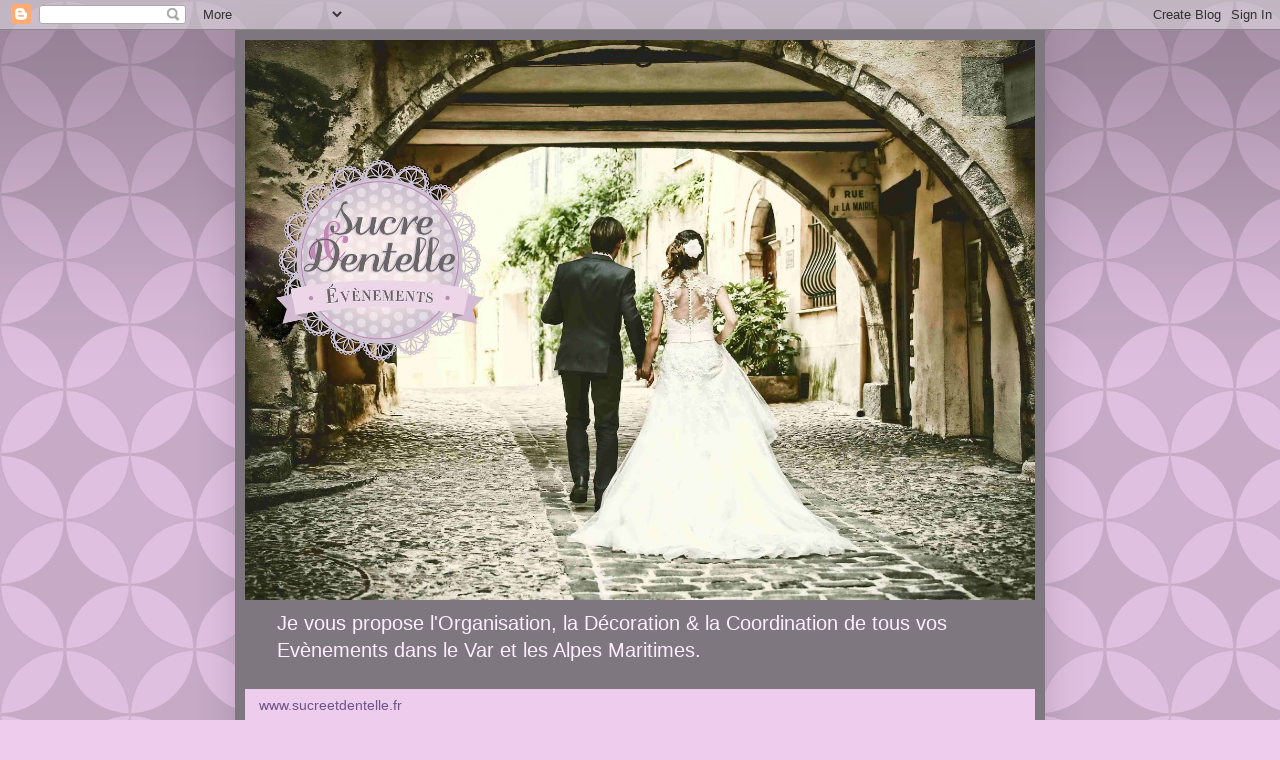

--- FILE ---
content_type: text/html; charset=UTF-8
request_url: http://sucreetdentelleevenements.blogspot.com/2016_01_01_archive.html
body_size: 9840
content:
<!DOCTYPE html>
<html class='v2' dir='ltr' lang='fr'>
<head>
<link href='https://www.blogger.com/static/v1/widgets/335934321-css_bundle_v2.css' rel='stylesheet' type='text/css'/>
<meta content='width=1100' name='viewport'/>
<meta content='text/html; charset=UTF-8' http-equiv='Content-Type'/>
<meta content='blogger' name='generator'/>
<link href='http://sucreetdentelleevenements.blogspot.com/favicon.ico' rel='icon' type='image/x-icon'/>
<link href='http://sucreetdentelleevenements.blogspot.com/2016/01/' rel='canonical'/>
<link rel="alternate" type="application/atom+xml" title="Sucre &amp; Dentelle Evènements - Atom" href="http://sucreetdentelleevenements.blogspot.com/feeds/posts/default" />
<link rel="alternate" type="application/rss+xml" title="Sucre &amp; Dentelle Evènements - RSS" href="http://sucreetdentelleevenements.blogspot.com/feeds/posts/default?alt=rss" />
<link rel="service.post" type="application/atom+xml" title="Sucre &amp; Dentelle Evènements - Atom" href="https://www.blogger.com/feeds/8285446061229203958/posts/default" />
<!--Can't find substitution for tag [blog.ieCssRetrofitLinks]-->
<meta content='Blog de Sucre & Dentelle Evènements, organisation, décoration de mariage & création de cérémonie laïque dans le canton de Fayence (VAR).' name='description'/>
<meta content='http://sucreetdentelleevenements.blogspot.com/2016/01/' property='og:url'/>
<meta content='Sucre &amp; Dentelle Evènements' property='og:title'/>
<meta content='Blog de Sucre &amp; Dentelle Evènements, organisation, décoration de mariage &amp; création de cérémonie laïque dans le canton de Fayence (VAR).' property='og:description'/>
<title>Sucre &amp; Dentelle Evènements: janvier 2016</title>
<style id='page-skin-1' type='text/css'><!--
/*
-----------------------------------------------
Blogger Template Style
Name:     Simple
Designer: Blogger
URL:      www.blogger.com
----------------------------------------------- */
/* Content
----------------------------------------------- */
body {
font: normal normal 14px Arial, Tahoma, Helvetica, FreeSans, sans-serif;
color: #fdeeff;
background: #eeccee url(//themes.googleusercontent.com/image?id=0BwVBOzw_-hbMODkzNDVjYTEtYzNiYi00YjRkLThkZjAtOGM0MGI5NzRhZjM4) repeat scroll top left;
padding: 0 40px 40px 40px;
}
html body .region-inner {
min-width: 0;
max-width: 100%;
width: auto;
}
h2 {
font-size: 22px;
}
a:link {
text-decoration:none;
color: #eeccee;
}
a:visited {
text-decoration:none;
color: #ffcce5;
}
a:hover {
text-decoration:underline;
color: #ffffff;
}
.body-fauxcolumn-outer .fauxcolumn-inner {
background: transparent none repeat scroll top left;
_background-image: none;
}
.body-fauxcolumn-outer .cap-top {
position: absolute;
z-index: 1;
height: 400px;
width: 100%;
}
.body-fauxcolumn-outer .cap-top .cap-left {
width: 100%;
background: transparent url(//www.blogblog.com/1kt/simple/gradients_deep.png) repeat-x scroll top left;
_background-image: none;
}
.content-outer {
-moz-box-shadow: 0 0 40px rgba(0, 0, 0, .15);
-webkit-box-shadow: 0 0 5px rgba(0, 0, 0, .15);
-goog-ms-box-shadow: 0 0 10px #333333;
box-shadow: 0 0 40px rgba(0, 0, 0, .15);
margin-bottom: 1px;
}
.content-inner {
padding: 10px 10px;
}
.content-inner {
background-color: #7e777f;
}
/* Header
----------------------------------------------- */
.header-outer {
background: transparent url(//www.blogblog.com/1kt/simple/gradients_deep.png) repeat-x scroll 0 -400px;
_background-image: none;
}
.Header h1 {
font: normal normal 60px Georgia, Utopia, 'Palatino Linotype', Palatino, serif;
color: #ffffff;
text-shadow: -1px -1px 1px rgba(0, 0, 0, .2);
}
.Header h1 a {
color: #ffffff;
}
.Header .description {
font-size: 140%;
color: #fdeeff;
}
.header-inner .Header .titlewrapper {
padding: 22px 30px;
}
.header-inner .Header .descriptionwrapper {
padding: 0 30px;
}
/* Tabs
----------------------------------------------- */
.tabs-inner .section:first-child {
border-top: 0 solid #eeccee;
}
.tabs-inner .section:first-child ul {
margin-top: -0;
border-top: 0 solid #eeccee;
border-left: 0 solid #eeccee;
border-right: 0 solid #eeccee;
}
.tabs-inner .widget ul {
background: #eeccee none repeat-x scroll 0 -800px;
_background-image: none;
border-bottom: 1px solid #eeccee;
margin-top: 1px;
margin-left: -30px;
margin-right: -30px;
}
.tabs-inner .widget li a {
display: inline-block;
padding: .6em 1em;
font: normal normal 14px Arial, Tahoma, Helvetica, FreeSans, sans-serif;
color: #6e5588;
border-left: 1px solid #7e777f;
border-right: 0 solid #eeccee;
}
.tabs-inner .widget li:first-child a {
border-left: none;
}
.tabs-inner .widget li.selected a, .tabs-inner .widget li a:hover {
color: #ffffff;
background-color: #6e5588;
text-decoration: none;
}
/* Columns
----------------------------------------------- */
.main-outer {
border-top: 0 solid #eeccee;
}
.fauxcolumn-left-outer .fauxcolumn-inner {
border-right: 1px solid #eeccee;
}
.fauxcolumn-right-outer .fauxcolumn-inner {
border-left: 1px solid #eeccee;
}
/* Headings
----------------------------------------------- */
div.widget > h2,
div.widget h2.title {
margin: 0 0 1em 0;
font: normal bold 12px Arial, Tahoma, Helvetica, FreeSans, sans-serif;
color: #ffffff;
}
/* Widgets
----------------------------------------------- */
.widget .zippy {
color: #999999;
text-shadow: 2px 2px 1px rgba(0, 0, 0, .1);
}
.widget .popular-posts ul {
list-style: none;
}
/* Posts
----------------------------------------------- */
h2.date-header {
font: normal bold 11px Arial, Tahoma, Helvetica, FreeSans, sans-serif;
}
.date-header span {
background-color: transparent;
color: #eeccee;
padding: inherit;
letter-spacing: inherit;
margin: inherit;
}
.main-inner {
padding-top: 30px;
padding-bottom: 30px;
}
.main-inner .column-center-inner {
padding: 0 15px;
}
.main-inner .column-center-inner .section {
margin: 0 15px;
}
.post {
margin: 0 0 25px 0;
}
h3.post-title, .comments h4 {
font: normal normal 20px Arial, Tahoma, Helvetica, FreeSans, sans-serif;
margin: .75em 0 0;
}
.post-body {
font-size: 110%;
line-height: 1.4;
position: relative;
}
.post-body img, .post-body .tr-caption-container, .Profile img, .Image img,
.BlogList .item-thumbnail img {
padding: 4px;
background: #ffffff;
border: 1px solid #7e7b7f;
-moz-box-shadow: 1px 1px 5px rgba(0, 0, 0, .1);
-webkit-box-shadow: 1px 1px 5px rgba(0, 0, 0, .1);
box-shadow: 1px 1px 5px rgba(0, 0, 0, .1);
}
.post-body img, .post-body .tr-caption-container {
padding: 8px;
}
.post-body .tr-caption-container {
color: #6e5588;
}
.post-body .tr-caption-container img {
padding: 0;
background: transparent;
border: none;
-moz-box-shadow: 0 0 0 rgba(0, 0, 0, .1);
-webkit-box-shadow: 0 0 0 rgba(0, 0, 0, .1);
box-shadow: 0 0 0 rgba(0, 0, 0, .1);
}
.post-header {
margin: 0 0 1.5em;
line-height: 1.6;
font-size: 90%;
}
.post-footer {
margin: 20px -2px 0;
padding: 5px 10px;
color: #fdeeff;
background-color: #776677;
border-bottom: 1px solid transparent;
line-height: 1.6;
font-size: 90%;
}
#comments .comment-author {
padding-top: 1.5em;
border-top: 1px solid #eeccee;
background-position: 0 1.5em;
}
#comments .comment-author:first-child {
padding-top: 0;
border-top: none;
}
.avatar-image-container {
margin: .2em 0 0;
}
#comments .avatar-image-container img {
border: 1px solid #7e7b7f;
}
/* Comments
----------------------------------------------- */
.comments .comments-content .icon.blog-author {
background-repeat: no-repeat;
background-image: url([data-uri]);
}
.comments .comments-content .loadmore a {
border-top: 1px solid #999999;
border-bottom: 1px solid #999999;
}
.comments .comment-thread.inline-thread {
background-color: #776677;
}
.comments .continue {
border-top: 2px solid #999999;
}
/* Accents
---------------------------------------------- */
.section-columns td.columns-cell {
border-left: 1px solid #eeccee;
}
.blog-pager {
background: transparent none no-repeat scroll top center;
}
.blog-pager-older-link, .home-link,
.blog-pager-newer-link {
background-color: #7e777f;
padding: 5px;
}
.footer-outer {
border-top: 0 dashed #bbbbbb;
}
/* Mobile
----------------------------------------------- */
body.mobile  {
background-size: auto;
}
.mobile .body-fauxcolumn-outer {
background: transparent none repeat scroll top left;
}
.mobile .body-fauxcolumn-outer .cap-top {
background-size: 100% auto;
}
.mobile .content-outer {
-webkit-box-shadow: 0 0 3px rgba(0, 0, 0, .15);
box-shadow: 0 0 3px rgba(0, 0, 0, .15);
}
.mobile .tabs-inner .widget ul {
margin-left: 0;
margin-right: 0;
}
.mobile .post {
margin: 0;
}
.mobile .main-inner .column-center-inner .section {
margin: 0;
}
.mobile .date-header span {
padding: 0.1em 10px;
margin: 0 -10px;
}
.mobile h3.post-title {
margin: 0;
}
.mobile .blog-pager {
background: transparent none no-repeat scroll top center;
}
.mobile .footer-outer {
border-top: none;
}
.mobile .main-inner, .mobile .footer-inner {
background-color: #7e777f;
}
.mobile-index-contents {
color: #fdeeff;
}
.mobile-link-button {
background-color: #eeccee;
}
.mobile-link-button a:link, .mobile-link-button a:visited {
color: #552288;
}
.mobile .tabs-inner .section:first-child {
border-top: none;
}
.mobile .tabs-inner .PageList .widget-content {
background-color: #6e5588;
color: #ffffff;
border-top: 1px solid #eeccee;
border-bottom: 1px solid #eeccee;
}
.mobile .tabs-inner .PageList .widget-content .pagelist-arrow {
border-left: 1px solid #eeccee;
}

--></style>
<style id='template-skin-1' type='text/css'><!--
body {
min-width: 810px;
}
.content-outer, .content-fauxcolumn-outer, .region-inner {
min-width: 810px;
max-width: 810px;
_width: 810px;
}
.main-inner .columns {
padding-left: 0px;
padding-right: 0px;
}
.main-inner .fauxcolumn-center-outer {
left: 0px;
right: 0px;
/* IE6 does not respect left and right together */
_width: expression(this.parentNode.offsetWidth -
parseInt("0px") -
parseInt("0px") + 'px');
}
.main-inner .fauxcolumn-left-outer {
width: 0px;
}
.main-inner .fauxcolumn-right-outer {
width: 0px;
}
.main-inner .column-left-outer {
width: 0px;
right: 100%;
margin-left: -0px;
}
.main-inner .column-right-outer {
width: 0px;
margin-right: -0px;
}
#layout {
min-width: 0;
}
#layout .content-outer {
min-width: 0;
width: 800px;
}
#layout .region-inner {
min-width: 0;
width: auto;
}
body#layout div.add_widget {
padding: 8px;
}
body#layout div.add_widget a {
margin-left: 32px;
}
--></style>
<style>
    body {background-image:url(\/\/themes.googleusercontent.com\/image?id=0BwVBOzw_-hbMODkzNDVjYTEtYzNiYi00YjRkLThkZjAtOGM0MGI5NzRhZjM4);}
    
@media (max-width: 200px) { body {background-image:url(\/\/themes.googleusercontent.com\/image?id=0BwVBOzw_-hbMODkzNDVjYTEtYzNiYi00YjRkLThkZjAtOGM0MGI5NzRhZjM4&options=w200);}}
@media (max-width: 400px) and (min-width: 201px) { body {background-image:url(\/\/themes.googleusercontent.com\/image?id=0BwVBOzw_-hbMODkzNDVjYTEtYzNiYi00YjRkLThkZjAtOGM0MGI5NzRhZjM4&options=w400);}}
@media (max-width: 800px) and (min-width: 401px) { body {background-image:url(\/\/themes.googleusercontent.com\/image?id=0BwVBOzw_-hbMODkzNDVjYTEtYzNiYi00YjRkLThkZjAtOGM0MGI5NzRhZjM4&options=w800);}}
@media (max-width: 1200px) and (min-width: 801px) { body {background-image:url(\/\/themes.googleusercontent.com\/image?id=0BwVBOzw_-hbMODkzNDVjYTEtYzNiYi00YjRkLThkZjAtOGM0MGI5NzRhZjM4&options=w1200);}}
/* Last tag covers anything over one higher than the previous max-size cap. */
@media (min-width: 1201px) { body {background-image:url(\/\/themes.googleusercontent.com\/image?id=0BwVBOzw_-hbMODkzNDVjYTEtYzNiYi00YjRkLThkZjAtOGM0MGI5NzRhZjM4&options=w1600);}}
  </style>
<link href='https://www.blogger.com/dyn-css/authorization.css?targetBlogID=8285446061229203958&amp;zx=665948c5-cd60-4e61-bba8-083b5f092633' media='none' onload='if(media!=&#39;all&#39;)media=&#39;all&#39;' rel='stylesheet'/><noscript><link href='https://www.blogger.com/dyn-css/authorization.css?targetBlogID=8285446061229203958&amp;zx=665948c5-cd60-4e61-bba8-083b5f092633' rel='stylesheet'/></noscript>
<meta name='google-adsense-platform-account' content='ca-host-pub-1556223355139109'/>
<meta name='google-adsense-platform-domain' content='blogspot.com'/>

</head>
<body class='loading variant-deep'>
<div class='navbar section' id='navbar' name='Navbar'><div class='widget Navbar' data-version='1' id='Navbar1'><script type="text/javascript">
    function setAttributeOnload(object, attribute, val) {
      if(window.addEventListener) {
        window.addEventListener('load',
          function(){ object[attribute] = val; }, false);
      } else {
        window.attachEvent('onload', function(){ object[attribute] = val; });
      }
    }
  </script>
<div id="navbar-iframe-container"></div>
<script type="text/javascript" src="https://apis.google.com/js/platform.js"></script>
<script type="text/javascript">
      gapi.load("gapi.iframes:gapi.iframes.style.bubble", function() {
        if (gapi.iframes && gapi.iframes.getContext) {
          gapi.iframes.getContext().openChild({
              url: 'https://www.blogger.com/navbar/8285446061229203958?origin\x3dhttp://sucreetdentelleevenements.blogspot.com',
              where: document.getElementById("navbar-iframe-container"),
              id: "navbar-iframe"
          });
        }
      });
    </script><script type="text/javascript">
(function() {
var script = document.createElement('script');
script.type = 'text/javascript';
script.src = '//pagead2.googlesyndication.com/pagead/js/google_top_exp.js';
var head = document.getElementsByTagName('head')[0];
if (head) {
head.appendChild(script);
}})();
</script>
</div></div>
<div class='body-fauxcolumns'>
<div class='fauxcolumn-outer body-fauxcolumn-outer'>
<div class='cap-top'>
<div class='cap-left'></div>
<div class='cap-right'></div>
</div>
<div class='fauxborder-left'>
<div class='fauxborder-right'></div>
<div class='fauxcolumn-inner'>
</div>
</div>
<div class='cap-bottom'>
<div class='cap-left'></div>
<div class='cap-right'></div>
</div>
</div>
</div>
<div class='content'>
<div class='content-fauxcolumns'>
<div class='fauxcolumn-outer content-fauxcolumn-outer'>
<div class='cap-top'>
<div class='cap-left'></div>
<div class='cap-right'></div>
</div>
<div class='fauxborder-left'>
<div class='fauxborder-right'></div>
<div class='fauxcolumn-inner'>
</div>
</div>
<div class='cap-bottom'>
<div class='cap-left'></div>
<div class='cap-right'></div>
</div>
</div>
</div>
<div class='content-outer'>
<div class='content-cap-top cap-top'>
<div class='cap-left'></div>
<div class='cap-right'></div>
</div>
<div class='fauxborder-left content-fauxborder-left'>
<div class='fauxborder-right content-fauxborder-right'></div>
<div class='content-inner'>
<header>
<div class='header-outer'>
<div class='header-cap-top cap-top'>
<div class='cap-left'></div>
<div class='cap-right'></div>
</div>
<div class='fauxborder-left header-fauxborder-left'>
<div class='fauxborder-right header-fauxborder-right'></div>
<div class='region-inner header-inner'>
<div class='header section' id='header' name='En-tête'><div class='widget Header' data-version='1' id='Header1'>
<div id='header-inner'>
<a href='http://sucreetdentelleevenements.blogspot.com/' style='display: block'>
<img alt='Sucre &amp; Dentelle Evènements' height='560px; ' id='Header1_headerimg' src='https://blogger.googleusercontent.com/img/b/R29vZ2xl/AVvXsEhsSxEc7tbfpnHLcDfMkiP7v2_hTvCfB1RvD938grrE9LXPE9yYmyVdpJMX6rNlAfP28m7uH-hD3qrhL5-32mdHt60IECJgZTsUdpgCsxm0t6EAHnaOMWVQgs01Wj3TcxIga2ke9Cjj/s1600-r/IMAGE_SLIDER_SITE+2.jpg' style='display: block' width='840px; '/>
</a>
<div class='descriptionwrapper'>
<p class='description'><span>Je vous propose l&#39;Organisation, la Décoration &amp; la Coordination de tous vos Evènements dans le Var et les Alpes Maritimes.
</span></p>
</div>
</div>
</div></div>
</div>
</div>
<div class='header-cap-bottom cap-bottom'>
<div class='cap-left'></div>
<div class='cap-right'></div>
</div>
</div>
</header>
<div class='tabs-outer'>
<div class='tabs-cap-top cap-top'>
<div class='cap-left'></div>
<div class='cap-right'></div>
</div>
<div class='fauxborder-left tabs-fauxborder-left'>
<div class='fauxborder-right tabs-fauxborder-right'></div>
<div class='region-inner tabs-inner'>
<div class='tabs section' id='crosscol' name='Toutes les colonnes'><div class='widget LinkList' data-version='1' id='LinkList1'>
<div class='widget-content'>
<ul>
<li><a href='http://www.sucreetdentelle.fr'>www.sucreetdentelle.fr</a></li>
</ul>
<div class='clear'></div>
</div>
</div></div>
<div class='tabs no-items section' id='crosscol-overflow' name='Cross-Column 2'></div>
</div>
</div>
<div class='tabs-cap-bottom cap-bottom'>
<div class='cap-left'></div>
<div class='cap-right'></div>
</div>
</div>
<div class='main-outer'>
<div class='main-cap-top cap-top'>
<div class='cap-left'></div>
<div class='cap-right'></div>
</div>
<div class='fauxborder-left main-fauxborder-left'>
<div class='fauxborder-right main-fauxborder-right'></div>
<div class='region-inner main-inner'>
<div class='columns fauxcolumns'>
<div class='fauxcolumn-outer fauxcolumn-center-outer'>
<div class='cap-top'>
<div class='cap-left'></div>
<div class='cap-right'></div>
</div>
<div class='fauxborder-left'>
<div class='fauxborder-right'></div>
<div class='fauxcolumn-inner'>
</div>
</div>
<div class='cap-bottom'>
<div class='cap-left'></div>
<div class='cap-right'></div>
</div>
</div>
<div class='fauxcolumn-outer fauxcolumn-left-outer'>
<div class='cap-top'>
<div class='cap-left'></div>
<div class='cap-right'></div>
</div>
<div class='fauxborder-left'>
<div class='fauxborder-right'></div>
<div class='fauxcolumn-inner'>
</div>
</div>
<div class='cap-bottom'>
<div class='cap-left'></div>
<div class='cap-right'></div>
</div>
</div>
<div class='fauxcolumn-outer fauxcolumn-right-outer'>
<div class='cap-top'>
<div class='cap-left'></div>
<div class='cap-right'></div>
</div>
<div class='fauxborder-left'>
<div class='fauxborder-right'></div>
<div class='fauxcolumn-inner'>
</div>
</div>
<div class='cap-bottom'>
<div class='cap-left'></div>
<div class='cap-right'></div>
</div>
</div>
<!-- corrects IE6 width calculation -->
<div class='columns-inner'>
<div class='column-center-outer'>
<div class='column-center-inner'>
<div class='main section' id='main' name='Principal'><div class='widget Blog' data-version='1' id='Blog1'>
<div class='blog-posts hfeed'>
<div class='status-msg-wrap'>
<div class='status-msg-body'>
Aucun article. <a href="http://sucreetdentelleevenements.blogspot.com/">Afficher tous les articles</a>
</div>
<div class='status-msg-border'>
<div class='status-msg-bg'>
<div class='status-msg-hidden'>Aucun article. <a href="http://sucreetdentelleevenements.blogspot.com/">Afficher tous les articles</a></div>
</div>
</div>
</div>
<div style='clear: both;'></div>
</div>
<div class='blog-pager' id='blog-pager'>
<a class='home-link' href='http://sucreetdentelleevenements.blogspot.com/'>Accueil</a>
</div>
<div class='clear'></div>
<div class='blog-feeds'>
<div class='feed-links'>
Inscription à :
<a class='feed-link' href='http://sucreetdentelleevenements.blogspot.com/feeds/posts/default' target='_blank' type='application/atom+xml'>Commentaires (Atom)</a>
</div>
</div>
</div></div>
</div>
</div>
<div class='column-left-outer'>
<div class='column-left-inner'>
<aside>
</aside>
</div>
</div>
<div class='column-right-outer'>
<div class='column-right-inner'>
<aside>
</aside>
</div>
</div>
</div>
<div style='clear: both'></div>
<!-- columns -->
</div>
<!-- main -->
</div>
</div>
<div class='main-cap-bottom cap-bottom'>
<div class='cap-left'></div>
<div class='cap-right'></div>
</div>
</div>
<footer>
<div class='footer-outer'>
<div class='footer-cap-top cap-top'>
<div class='cap-left'></div>
<div class='cap-right'></div>
</div>
<div class='fauxborder-left footer-fauxborder-left'>
<div class='fauxborder-right footer-fauxborder-right'></div>
<div class='region-inner footer-inner'>
<div class='foot section' id='footer-1'><div class='widget BlogArchive' data-version='1' id='BlogArchive2'>
<h2>Archives du blog</h2>
<div class='widget-content'>
<div id='ArchiveList'>
<div id='BlogArchive2_ArchiveList'>
<ul class='hierarchy'>
<li class='archivedate expanded'>
<a class='toggle' href='javascript:void(0)'>
<span class='zippy toggle-open'>

        &#9660;&#160;
      
</span>
</a>
<a class='post-count-link' href='http://sucreetdentelleevenements.blogspot.com/2016/'>
2016
</a>
<span class='post-count' dir='ltr'>(8)</span>
<ul class='hierarchy'>
<li class='archivedate expanded'>
<a class='toggle' href='javascript:void(0)'>
<span class='zippy toggle-open'>

        &#9660;&#160;
      
</span>
</a>
<a class='post-count-link' href='http://sucreetdentelleevenements.blogspot.com/2016/11/'>
novembre
</a>
<span class='post-count' dir='ltr'>(1)</span>
<ul class='posts'>
<li><a href='http://sucreetdentelleevenements.blogspot.com/2016/11/geraldine-julien-champetre-chic-le_18.html'>Géraldine &amp; Julien - Champêtre Chic - le 01/10/201...</a></li>
</ul>
</li>
</ul>
<ul class='hierarchy'>
<li class='archivedate collapsed'>
<a class='toggle' href='javascript:void(0)'>
<span class='zippy'>

        &#9658;&#160;
      
</span>
</a>
<a class='post-count-link' href='http://sucreetdentelleevenements.blogspot.com/2016/10/'>
octobre
</a>
<span class='post-count' dir='ltr'>(1)</span>
</li>
</ul>
<ul class='hierarchy'>
<li class='archivedate collapsed'>
<a class='toggle' href='javascript:void(0)'>
<span class='zippy'>

        &#9658;&#160;
      
</span>
</a>
<a class='post-count-link' href='http://sucreetdentelleevenements.blogspot.com/2016/09/'>
septembre
</a>
<span class='post-count' dir='ltr'>(1)</span>
</li>
</ul>
<ul class='hierarchy'>
<li class='archivedate collapsed'>
<a class='toggle' href='javascript:void(0)'>
<span class='zippy'>

        &#9658;&#160;
      
</span>
</a>
<a class='post-count-link' href='http://sucreetdentelleevenements.blogspot.com/2016/06/'>
juin
</a>
<span class='post-count' dir='ltr'>(1)</span>
</li>
</ul>
<ul class='hierarchy'>
<li class='archivedate collapsed'>
<a class='toggle' href='javascript:void(0)'>
<span class='zippy'>

        &#9658;&#160;
      
</span>
</a>
<a class='post-count-link' href='http://sucreetdentelleevenements.blogspot.com/2016/04/'>
avril
</a>
<span class='post-count' dir='ltr'>(2)</span>
</li>
</ul>
<ul class='hierarchy'>
<li class='archivedate collapsed'>
<a class='toggle' href='javascript:void(0)'>
<span class='zippy'>

        &#9658;&#160;
      
</span>
</a>
<a class='post-count-link' href='http://sucreetdentelleevenements.blogspot.com/2016/03/'>
mars
</a>
<span class='post-count' dir='ltr'>(1)</span>
</li>
</ul>
<ul class='hierarchy'>
<li class='archivedate collapsed'>
<a class='toggle' href='javascript:void(0)'>
<span class='zippy'>

        &#9658;&#160;
      
</span>
</a>
<a class='post-count-link' href='http://sucreetdentelleevenements.blogspot.com/2016/02/'>
février
</a>
<span class='post-count' dir='ltr'>(1)</span>
</li>
</ul>
</li>
</ul>
<ul class='hierarchy'>
<li class='archivedate collapsed'>
<a class='toggle' href='javascript:void(0)'>
<span class='zippy'>

        &#9658;&#160;
      
</span>
</a>
<a class='post-count-link' href='http://sucreetdentelleevenements.blogspot.com/2015/'>
2015
</a>
<span class='post-count' dir='ltr'>(2)</span>
<ul class='hierarchy'>
<li class='archivedate collapsed'>
<a class='toggle' href='javascript:void(0)'>
<span class='zippy'>

        &#9658;&#160;
      
</span>
</a>
<a class='post-count-link' href='http://sucreetdentelleevenements.blogspot.com/2015/12/'>
décembre
</a>
<span class='post-count' dir='ltr'>(1)</span>
</li>
</ul>
<ul class='hierarchy'>
<li class='archivedate collapsed'>
<a class='toggle' href='javascript:void(0)'>
<span class='zippy'>

        &#9658;&#160;
      
</span>
</a>
<a class='post-count-link' href='http://sucreetdentelleevenements.blogspot.com/2015/11/'>
novembre
</a>
<span class='post-count' dir='ltr'>(1)</span>
</li>
</ul>
</li>
</ul>
</div>
</div>
<div class='clear'></div>
</div>
</div></div>
<table border='0' cellpadding='0' cellspacing='0' class='section-columns columns-2'>
<tbody>
<tr>
<td class='first columns-cell'>
<div class='foot section' id='footer-2-1'><div class='widget Profile' data-version='1' id='Profile2'>
<h2>Sucre &amp; Dentelle Evènements</h2>
<div class='widget-content'>
<a href='https://www.blogger.com/profile/13994028763855959658'><img alt='Ma photo' class='profile-img' height='80' src='//blogger.googleusercontent.com/img/b/R29vZ2xl/AVvXsEj_OH5XFFVf13QQXLPJMtUeah_BkVPzF_rw7-d_UQL2ruTdj8SOFUiEU6LUUdvP28g9rH8HazZ8Tr9COAX6ICc-juu4cz5UEWcprm8aNMmKhTVv-uJlYR2GzgYCP0lPl90/s113/image.jpg' width='71'/></a>
<dl class='profile-datablock'>
<dt class='profile-data'>
<a class='profile-name-link g-profile' href='https://www.blogger.com/profile/13994028763855959658' rel='author' style='background-image: url(//www.blogger.com/img/logo-16.png);'>
Sucre &amp; Dentelle Evènements
</a>
</dt>
<dd class='profile-textblock'>Sucre &amp; Dentelle, c&#39;est Moi ! Je suis une jeune femme de 30 ans, passionnée par l&#39;organisation et la décoration d&#39;évènements. Je vous invite à découvrir sur ce Blog mon univers, mes conseils et mes coups de cœur !</dd>
</dl>
<a class='profile-link' href='https://www.blogger.com/profile/13994028763855959658' rel='author'>Afficher mon profil complet</a>
<div class='clear'></div>
</div>
</div></div>
</td>
<td class='columns-cell'>
<div class='foot section' id='footer-2-2'><div class='widget PopularPosts' data-version='1' id='PopularPosts2'>
<h2>Articles les plus consultés</h2>
<div class='widget-content popular-posts'>
<ul>
<li>
<div class='item-content'>
<div class='item-thumbnail'>
<a href='http://sucreetdentelleevenements.blogspot.com/2016/06/isa-henri-fushia-authentique.html' target='_blank'>
<img alt='' border='0' src='https://blogger.googleusercontent.com/img/b/R29vZ2xl/AVvXsEjiYGIsFbFrxq9HcV-E_3ahZJSJ4HkFb7rXIcRUOqPUEXe3STHxsScrIcpkqGyajcFGMq1XEzNuLRPIDEaxGIv05PhONQZHIFUcTjaAmK8sPyOiEmL-ljWgalKHHWtuxJtlC6rhOj4W/w72-h72-p-k-no-nu/27714458662_f0cd6821ce_z.jpg'/>
</a>
</div>
<div class='item-title'><a href='http://sucreetdentelleevenements.blogspot.com/2016/06/isa-henri-fushia-authentique.html'>Isa & Henri - Fushia authentique - le 18/06/2016 au Golf de Saint Raphaël</a></div>
<div class='item-snippet'>   &#160;&#160;&#160;&#160;&#160;&#160;&#160;&#160;&#160; Samedi 18 juin, la saison des mariages s&#39;est ouverte avec le joli Jour d&#39;Isa &amp; Henri. Les Amoureux m&#39;ont contac...</div>
</div>
<div style='clear: both;'></div>
</li>
<li>
<div class='item-content'>
<div class='item-thumbnail'>
<a href='http://sucreetdentelleevenements.blogspot.com/2016/04/liberty-en-rose-et-bleu.html' target='_blank'>
<img alt='' border='0' src='https://blogger.googleusercontent.com/img/b/R29vZ2xl/AVvXsEiwv8yhsOiJAA9XQXs_6zS5y7EConiysiI-BSRLKukwqfAkikcQBQ-MBM6A7PhMiwDPV-iFP2uqTClJEgw5Oe4LfVo51zjirTLwVvQ5U9Go14FMI3gOPrSU7B5LD3WQQYpwA2PrxavF/w72-h72-p-k-no-nu/IMG_4523.JPG'/>
</a>
</div>
<div class='item-title'><a href='http://sucreetdentelleevenements.blogspot.com/2016/04/liberty-en-rose-et-bleu.html'>Liberty en Rose et Bleu</a></div>
<div class='item-snippet'>   &#160;&#160;&#160;&#160;&#160;&#160;&#160; Aujourd&#39;hui, je vais vous parler d&#39;un évènement particulier  à mes yeux puisqu&#39;il s&#39;agit de la décoration du déje...</div>
</div>
<div style='clear: both;'></div>
</li>
<li>
<div class='item-content'>
<div class='item-thumbnail'>
<a href='http://sucreetdentelleevenements.blogspot.com/2016/04/quatre-conseils-pour-des-photos-de.html' target='_blank'>
<img alt='' border='0' src='https://blogger.googleusercontent.com/img/b/R29vZ2xl/AVvXsEiAxmML9qCzEOPvSvjUbkfLgT6Jao863fj9-P-IQiXWtyXFtzwng5MvOeQF6_KPD1iiprqy15_b-u6Xg7k42F2j4o6iEe8tntuC09KY31LSU_SP39IOQHb_dISMUFVRglehTotTHTHF/w72-h72-p-k-no-nu/gilles.png'/>
</a>
</div>
<div class='item-title'><a href='http://sucreetdentelleevenements.blogspot.com/2016/04/quatre-conseils-pour-des-photos-de.html'>Quatre conseils pour des photos de mariage au top !</a></div>
<div class='item-snippet'>    &#160;  1&#176;  Aujourd&#39;hui, la tendance est au &quot;pris sur le vif&quot;, et ce n&#39;est pas pour nous déplaire ! Qui a-t-il de plus beau...</div>
</div>
<div style='clear: both;'></div>
</li>
<li>
<div class='item-content'>
<div class='item-thumbnail'>
<a href='http://sucreetdentelleevenements.blogspot.com/2016/10/nathalie-david-ceremonie-laique.html' target='_blank'>
<img alt='' border='0' src='https://blogger.googleusercontent.com/img/b/R29vZ2xl/AVvXsEiEldfn6uNgb5YIbNIRHkNDZ2hjNpT_0aVSqxWQHY0aPsZI0Sl5GLDADsLuzfgKuWUWYNQWsCfDq6LITyO6yJwrQ1Fqrma4Fsse0IbzY58EhejVuqersdZQh5RVLKExLhm7yi1zR2yr/w72-h72-p-k-no-nu/C%25C3%25A9r%25C3%25A9monie+la%25C3%25AFque+Terre+BlancheTourrettes.jpg'/>
</a>
</div>
<div class='item-title'><a href='http://sucreetdentelleevenements.blogspot.com/2016/10/nathalie-david-ceremonie-laique.html'>Nathalie & David - Cérémonie Laïque Trilingue - le 17/09/2016 à Terre Blanche Hôtel, Spa & Golf Resort </a></div>
<div class='item-snippet'>   &#160;&#160;&#160;&#160;&#160;&#160;&#160;&#160;&#160;Le 17 septembre,&#160;&#160;j&#39;ai eu l&#39;immense plaisir d&#39;orchestrer la cérémonie laïque d&#39;engagement de Nathalie &amp; Davi...</div>
</div>
<div style='clear: both;'></div>
</li>
<li>
<div class='item-content'>
<div class='item-thumbnail'>
<a href='http://sucreetdentelleevenements.blogspot.com/2016/09/nath-dan-champetre-rustique-le-15072016.html' target='_blank'>
<img alt='' border='0' src='https://blogger.googleusercontent.com/img/b/R29vZ2xl/AVvXsEioP5PHlyXVCFbi8jK06-zu6yO3601Ww0CaqK9id9LFsyfg7MWxK3cM8j7myXUOrY3t3l92i6bGIB10lDiw8XTxwU4Mx1L-Jy_lvCerB8QaGsTe-tld89xH4Wqht6zgCm42pP72T7Ly/w72-h72-p-k-no-nu/542ed5_44e92066bbe74dad8e67c70e133cb072%257Emv2_d_5616_3744_s_4_2.jpg'/>
</a>
</div>
<div class='item-title'><a href='http://sucreetdentelleevenements.blogspot.com/2016/09/nath-dan-champetre-rustique-le-15072016.html'>Nath & Dan - Champêtre rustique - le 15/07/2016 au Château Sainte Roseline </a></div>
<div class='item-snippet'>   &#160;&#160;&#160;&#160;&#160;&#160;&#160; Le 15 juillet, j&#39;ai eu l&#39;immense plaisir de mettre en scène la décoration créée à l&#39;occasion du grand jour de Nathali...</div>
</div>
<div style='clear: both;'></div>
</li>
</ul>
<div class='clear'></div>
</div>
</div></div>
</td>
</tr>
</tbody>
</table>
<!-- outside of the include in order to lock Attribution widget -->
<div class='foot section' id='footer-3' name='Pied de page'><div class='widget Attribution' data-version='1' id='Attribution1'>
<div class='widget-content' style='text-align: center;'>
&#169; Copyright 2015 by Sucre &amp; Dentelle Evènements, Marion Bonnenfant. Tous droits réservés . Thème Simple. Fourni par <a href='https://www.blogger.com' target='_blank'>Blogger</a>.
</div>
<div class='clear'></div>
</div></div>
</div>
</div>
<div class='footer-cap-bottom cap-bottom'>
<div class='cap-left'></div>
<div class='cap-right'></div>
</div>
</div>
</footer>
<!-- content -->
</div>
</div>
<div class='content-cap-bottom cap-bottom'>
<div class='cap-left'></div>
<div class='cap-right'></div>
</div>
</div>
</div>
<script type='text/javascript'>
    window.setTimeout(function() {
        document.body.className = document.body.className.replace('loading', '');
      }, 10);
  </script>

<script type="text/javascript" src="https://www.blogger.com/static/v1/widgets/3845888474-widgets.js"></script>
<script type='text/javascript'>
window['__wavt'] = 'AOuZoY6XdZYU4Naw5FbHSA4J6wisVK52bg:1768697739671';_WidgetManager._Init('//www.blogger.com/rearrange?blogID\x3d8285446061229203958','//sucreetdentelleevenements.blogspot.com/2016/01/','8285446061229203958');
_WidgetManager._SetDataContext([{'name': 'blog', 'data': {'blogId': '8285446061229203958', 'title': 'Sucre \x26amp; Dentelle Ev\xe8nements', 'url': 'http://sucreetdentelleevenements.blogspot.com/2016/01/', 'canonicalUrl': 'http://sucreetdentelleevenements.blogspot.com/2016/01/', 'homepageUrl': 'http://sucreetdentelleevenements.blogspot.com/', 'searchUrl': 'http://sucreetdentelleevenements.blogspot.com/search', 'canonicalHomepageUrl': 'http://sucreetdentelleevenements.blogspot.com/', 'blogspotFaviconUrl': 'http://sucreetdentelleevenements.blogspot.com/favicon.ico', 'bloggerUrl': 'https://www.blogger.com', 'hasCustomDomain': false, 'httpsEnabled': true, 'enabledCommentProfileImages': true, 'gPlusViewType': 'FILTERED_POSTMOD', 'adultContent': false, 'analyticsAccountNumber': '', 'encoding': 'UTF-8', 'locale': 'fr', 'localeUnderscoreDelimited': 'fr', 'languageDirection': 'ltr', 'isPrivate': false, 'isMobile': false, 'isMobileRequest': false, 'mobileClass': '', 'isPrivateBlog': false, 'isDynamicViewsAvailable': true, 'feedLinks': '\x3clink rel\x3d\x22alternate\x22 type\x3d\x22application/atom+xml\x22 title\x3d\x22Sucre \x26amp; Dentelle Ev\xe8nements - Atom\x22 href\x3d\x22http://sucreetdentelleevenements.blogspot.com/feeds/posts/default\x22 /\x3e\n\x3clink rel\x3d\x22alternate\x22 type\x3d\x22application/rss+xml\x22 title\x3d\x22Sucre \x26amp; Dentelle Ev\xe8nements - RSS\x22 href\x3d\x22http://sucreetdentelleevenements.blogspot.com/feeds/posts/default?alt\x3drss\x22 /\x3e\n\x3clink rel\x3d\x22service.post\x22 type\x3d\x22application/atom+xml\x22 title\x3d\x22Sucre \x26amp; Dentelle Ev\xe8nements - Atom\x22 href\x3d\x22https://www.blogger.com/feeds/8285446061229203958/posts/default\x22 /\x3e\n', 'meTag': '', 'adsenseHostId': 'ca-host-pub-1556223355139109', 'adsenseHasAds': false, 'adsenseAutoAds': false, 'boqCommentIframeForm': true, 'loginRedirectParam': '', 'isGoogleEverywhereLinkTooltipEnabled': true, 'view': '', 'dynamicViewsCommentsSrc': '//www.blogblog.com/dynamicviews/4224c15c4e7c9321/js/comments.js', 'dynamicViewsScriptSrc': '//www.blogblog.com/dynamicviews/2dfa401275732ff9', 'plusOneApiSrc': 'https://apis.google.com/js/platform.js', 'disableGComments': true, 'interstitialAccepted': false, 'sharing': {'platforms': [{'name': 'Obtenir le lien', 'key': 'link', 'shareMessage': 'Obtenir le lien', 'target': ''}, {'name': 'Facebook', 'key': 'facebook', 'shareMessage': 'Partager sur Facebook', 'target': 'facebook'}, {'name': 'BlogThis!', 'key': 'blogThis', 'shareMessage': 'BlogThis!', 'target': 'blog'}, {'name': 'X', 'key': 'twitter', 'shareMessage': 'Partager sur X', 'target': 'twitter'}, {'name': 'Pinterest', 'key': 'pinterest', 'shareMessage': 'Partager sur Pinterest', 'target': 'pinterest'}, {'name': 'E-mail', 'key': 'email', 'shareMessage': 'E-mail', 'target': 'email'}], 'disableGooglePlus': true, 'googlePlusShareButtonWidth': 0, 'googlePlusBootstrap': '\x3cscript type\x3d\x22text/javascript\x22\x3ewindow.___gcfg \x3d {\x27lang\x27: \x27fr\x27};\x3c/script\x3e'}, 'hasCustomJumpLinkMessage': false, 'jumpLinkMessage': 'Lire la suite', 'pageType': 'archive', 'pageName': 'janvier 2016', 'pageTitle': 'Sucre \x26amp; Dentelle Ev\xe8nements: janvier 2016', 'metaDescription': 'Blog de Sucre \x26 Dentelle Ev\xe8nements, organisation, d\xe9coration de mariage \x26 cr\xe9ation de c\xe9r\xe9monie la\xefque dans le canton de Fayence (VAR).'}}, {'name': 'features', 'data': {}}, {'name': 'messages', 'data': {'edit': 'Modifier', 'linkCopiedToClipboard': 'Lien copi\xe9 dans le presse-papiers\xa0!', 'ok': 'OK', 'postLink': 'Publier le lien'}}, {'name': 'template', 'data': {'name': 'Simple', 'localizedName': 'Simple', 'isResponsive': false, 'isAlternateRendering': false, 'isCustom': false, 'variant': 'deep', 'variantId': 'deep'}}, {'name': 'view', 'data': {'classic': {'name': 'classic', 'url': '?view\x3dclassic'}, 'flipcard': {'name': 'flipcard', 'url': '?view\x3dflipcard'}, 'magazine': {'name': 'magazine', 'url': '?view\x3dmagazine'}, 'mosaic': {'name': 'mosaic', 'url': '?view\x3dmosaic'}, 'sidebar': {'name': 'sidebar', 'url': '?view\x3dsidebar'}, 'snapshot': {'name': 'snapshot', 'url': '?view\x3dsnapshot'}, 'timeslide': {'name': 'timeslide', 'url': '?view\x3dtimeslide'}, 'isMobile': false, 'title': 'Sucre \x26 Dentelle Ev\xe8nements', 'description': 'Blog de Sucre \x26 Dentelle Ev\xe8nements, organisation, d\xe9coration de mariage \x26 cr\xe9ation de c\xe9r\xe9monie la\xefque dans le canton de Fayence (VAR).', 'url': 'http://sucreetdentelleevenements.blogspot.com/2016/01/', 'type': 'feed', 'isSingleItem': false, 'isMultipleItems': true, 'isError': false, 'isPage': false, 'isPost': false, 'isHomepage': false, 'isArchive': true, 'isLabelSearch': false, 'archive': {'year': 2016, 'month': 1, 'rangeMessage': 'Affichage des articles du janvier, 2016'}}}]);
_WidgetManager._RegisterWidget('_NavbarView', new _WidgetInfo('Navbar1', 'navbar', document.getElementById('Navbar1'), {}, 'displayModeFull'));
_WidgetManager._RegisterWidget('_HeaderView', new _WidgetInfo('Header1', 'header', document.getElementById('Header1'), {}, 'displayModeFull'));
_WidgetManager._RegisterWidget('_LinkListView', new _WidgetInfo('LinkList1', 'crosscol', document.getElementById('LinkList1'), {}, 'displayModeFull'));
_WidgetManager._RegisterWidget('_BlogView', new _WidgetInfo('Blog1', 'main', document.getElementById('Blog1'), {'cmtInteractionsEnabled': false, 'navMessage': 'Aucun article. \x3ca href\x3d\x22http://sucreetdentelleevenements.blogspot.com/\x22\x3eAfficher tous les articles\x3c/a\x3e', 'lightboxEnabled': true, 'lightboxModuleUrl': 'https://www.blogger.com/static/v1/jsbin/4062214180-lbx__fr.js', 'lightboxCssUrl': 'https://www.blogger.com/static/v1/v-css/828616780-lightbox_bundle.css'}, 'displayModeFull'));
_WidgetManager._RegisterWidget('_BlogArchiveView', new _WidgetInfo('BlogArchive2', 'footer-1', document.getElementById('BlogArchive2'), {'languageDirection': 'ltr', 'loadingMessage': 'Chargement\x26hellip;'}, 'displayModeFull'));
_WidgetManager._RegisterWidget('_ProfileView', new _WidgetInfo('Profile2', 'footer-2-1', document.getElementById('Profile2'), {}, 'displayModeFull'));
_WidgetManager._RegisterWidget('_PopularPostsView', new _WidgetInfo('PopularPosts2', 'footer-2-2', document.getElementById('PopularPosts2'), {}, 'displayModeFull'));
_WidgetManager._RegisterWidget('_AttributionView', new _WidgetInfo('Attribution1', 'footer-3', document.getElementById('Attribution1'), {}, 'displayModeFull'));
</script>
</body>
</html>